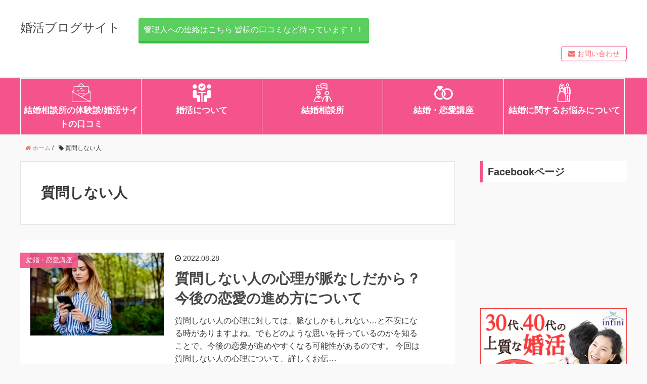

--- FILE ---
content_type: text/html; charset=UTF-8
request_url: https://blog-konkatsu.jp/tag/%E8%B3%AA%E5%95%8F%E3%81%97%E3%81%AA%E3%81%84%E4%BA%BA/
body_size: 10083
content:
<!DOCTYPE HTML>
<html lang="ja">
<head prefix="og: http://ogp.me/ns# fb: http://ogp.me/ns/fb# article: http://ogp.me/ns/article#">
	<meta charset="UTF-8">
	<title>質問しない人</title>

	<meta name="viewport" content="width=device-width,initial-scale=1.0">
	<!--[if lt IE 9]>
    <script src="https://html5shiv.googlecode.com/svn/trunk/html5.js"></script>
  <![endif]-->

<meta name='robots' content='max-image-preview:large' />
<meta name="keywords" content="質問しない人,心理" />
<meta name="description" content="質問しない人の心理に対しては、脈なしかもしれない…と不安になる時がありますよね。でもどのような思いを持っているのかを知ることで、今後の恋愛が進めやすくなる可能性があるのです。" />
<meta name="robots" content="index" />
<meta property="og:title" content="質問しない人の心理が脈なしだから？今後の恋愛の進め方について" />
<meta property="og:type" content="article" />
<meta property="og:description" content="質問しない人の心理に対しては、脈なしかもしれない…と不安になる時がありますよね。でもどのような思いを持っているのかを知ることで、今後の恋愛が進めやすくなる可能性があるのです。" />
<meta property="og:url" content="https://blog-konkatsu.jp/people-who-dont-ask-mind/" />
<meta property="og:image" content="https://blog-konkatsu.jp/wp-content/uploads/2022/08/shutterstock_1950884167.jpg" />
<meta property="og:locale" content="ja_JP" />
<meta property="og:site_name" content="婚活ブログサイト｜お見合いは東京の結婚相談所で" />
<link href="https://plus.google.com/" rel="publisher" />
<link rel='dns-prefetch' href='//static.addtoany.com' />
<link rel='dns-prefetch' href='//maxcdn.bootstrapcdn.com' />
<link rel='dns-prefetch' href='//s.w.org' />
<link rel="alternate" type="application/rss+xml" title="婚活ブログサイト｜お見合いは東京の結婚相談所で &raquo; 質問しない人 タグのフィード" href="https://blog-konkatsu.jp/tag/%e8%b3%aa%e5%95%8f%e3%81%97%e3%81%aa%e3%81%84%e4%ba%ba/feed/" />
<script type="text/javascript">
window._wpemojiSettings = {"baseUrl":"https:\/\/s.w.org\/images\/core\/emoji\/14.0.0\/72x72\/","ext":".png","svgUrl":"https:\/\/s.w.org\/images\/core\/emoji\/14.0.0\/svg\/","svgExt":".svg","source":{"concatemoji":"https:\/\/blog-konkatsu.jp\/wp-includes\/js\/wp-emoji-release.min.js?ver=6.0.11"}};
/*! This file is auto-generated */
!function(e,a,t){var n,r,o,i=a.createElement("canvas"),p=i.getContext&&i.getContext("2d");function s(e,t){var a=String.fromCharCode,e=(p.clearRect(0,0,i.width,i.height),p.fillText(a.apply(this,e),0,0),i.toDataURL());return p.clearRect(0,0,i.width,i.height),p.fillText(a.apply(this,t),0,0),e===i.toDataURL()}function c(e){var t=a.createElement("script");t.src=e,t.defer=t.type="text/javascript",a.getElementsByTagName("head")[0].appendChild(t)}for(o=Array("flag","emoji"),t.supports={everything:!0,everythingExceptFlag:!0},r=0;r<o.length;r++)t.supports[o[r]]=function(e){if(!p||!p.fillText)return!1;switch(p.textBaseline="top",p.font="600 32px Arial",e){case"flag":return s([127987,65039,8205,9895,65039],[127987,65039,8203,9895,65039])?!1:!s([55356,56826,55356,56819],[55356,56826,8203,55356,56819])&&!s([55356,57332,56128,56423,56128,56418,56128,56421,56128,56430,56128,56423,56128,56447],[55356,57332,8203,56128,56423,8203,56128,56418,8203,56128,56421,8203,56128,56430,8203,56128,56423,8203,56128,56447]);case"emoji":return!s([129777,127995,8205,129778,127999],[129777,127995,8203,129778,127999])}return!1}(o[r]),t.supports.everything=t.supports.everything&&t.supports[o[r]],"flag"!==o[r]&&(t.supports.everythingExceptFlag=t.supports.everythingExceptFlag&&t.supports[o[r]]);t.supports.everythingExceptFlag=t.supports.everythingExceptFlag&&!t.supports.flag,t.DOMReady=!1,t.readyCallback=function(){t.DOMReady=!0},t.supports.everything||(n=function(){t.readyCallback()},a.addEventListener?(a.addEventListener("DOMContentLoaded",n,!1),e.addEventListener("load",n,!1)):(e.attachEvent("onload",n),a.attachEvent("onreadystatechange",function(){"complete"===a.readyState&&t.readyCallback()})),(e=t.source||{}).concatemoji?c(e.concatemoji):e.wpemoji&&e.twemoji&&(c(e.twemoji),c(e.wpemoji)))}(window,document,window._wpemojiSettings);
</script>
<style type="text/css">
img.wp-smiley,
img.emoji {
	display: inline !important;
	border: none !important;
	box-shadow: none !important;
	height: 1em !important;
	width: 1em !important;
	margin: 0 0.07em !important;
	vertical-align: -0.1em !important;
	background: none !important;
	padding: 0 !important;
}
</style>
	<link rel='stylesheet' id='base-css-css'  href='https://blog-konkatsu.jp/wp-content/themes/xeory_base/base.css?ver=6.0.11' type='text/css' media='all' />
<link rel='stylesheet' id='main-css-css'  href='https://blog-konkatsu.jp/wp-content/themes/xeory_base/style.css?ver=6.0.11' type='text/css' media='all' />
<link rel='stylesheet' id='font-awesome-css'  href='//maxcdn.bootstrapcdn.com/font-awesome/4.3.0/css/font-awesome.min.css?ver=6.0.11' type='text/css' media='all' />
<link rel='stylesheet' id='wp-block-library-css'  href='https://blog-konkatsu.jp/wp-includes/css/dist/block-library/style.min.css?ver=6.0.11' type='text/css' media='all' />
<style id='global-styles-inline-css' type='text/css'>
body{--wp--preset--color--black: #000000;--wp--preset--color--cyan-bluish-gray: #abb8c3;--wp--preset--color--white: #ffffff;--wp--preset--color--pale-pink: #f78da7;--wp--preset--color--vivid-red: #cf2e2e;--wp--preset--color--luminous-vivid-orange: #ff6900;--wp--preset--color--luminous-vivid-amber: #fcb900;--wp--preset--color--light-green-cyan: #7bdcb5;--wp--preset--color--vivid-green-cyan: #00d084;--wp--preset--color--pale-cyan-blue: #8ed1fc;--wp--preset--color--vivid-cyan-blue: #0693e3;--wp--preset--color--vivid-purple: #9b51e0;--wp--preset--gradient--vivid-cyan-blue-to-vivid-purple: linear-gradient(135deg,rgba(6,147,227,1) 0%,rgb(155,81,224) 100%);--wp--preset--gradient--light-green-cyan-to-vivid-green-cyan: linear-gradient(135deg,rgb(122,220,180) 0%,rgb(0,208,130) 100%);--wp--preset--gradient--luminous-vivid-amber-to-luminous-vivid-orange: linear-gradient(135deg,rgba(252,185,0,1) 0%,rgba(255,105,0,1) 100%);--wp--preset--gradient--luminous-vivid-orange-to-vivid-red: linear-gradient(135deg,rgba(255,105,0,1) 0%,rgb(207,46,46) 100%);--wp--preset--gradient--very-light-gray-to-cyan-bluish-gray: linear-gradient(135deg,rgb(238,238,238) 0%,rgb(169,184,195) 100%);--wp--preset--gradient--cool-to-warm-spectrum: linear-gradient(135deg,rgb(74,234,220) 0%,rgb(151,120,209) 20%,rgb(207,42,186) 40%,rgb(238,44,130) 60%,rgb(251,105,98) 80%,rgb(254,248,76) 100%);--wp--preset--gradient--blush-light-purple: linear-gradient(135deg,rgb(255,206,236) 0%,rgb(152,150,240) 100%);--wp--preset--gradient--blush-bordeaux: linear-gradient(135deg,rgb(254,205,165) 0%,rgb(254,45,45) 50%,rgb(107,0,62) 100%);--wp--preset--gradient--luminous-dusk: linear-gradient(135deg,rgb(255,203,112) 0%,rgb(199,81,192) 50%,rgb(65,88,208) 100%);--wp--preset--gradient--pale-ocean: linear-gradient(135deg,rgb(255,245,203) 0%,rgb(182,227,212) 50%,rgb(51,167,181) 100%);--wp--preset--gradient--electric-grass: linear-gradient(135deg,rgb(202,248,128) 0%,rgb(113,206,126) 100%);--wp--preset--gradient--midnight: linear-gradient(135deg,rgb(2,3,129) 0%,rgb(40,116,252) 100%);--wp--preset--duotone--dark-grayscale: url('#wp-duotone-dark-grayscale');--wp--preset--duotone--grayscale: url('#wp-duotone-grayscale');--wp--preset--duotone--purple-yellow: url('#wp-duotone-purple-yellow');--wp--preset--duotone--blue-red: url('#wp-duotone-blue-red');--wp--preset--duotone--midnight: url('#wp-duotone-midnight');--wp--preset--duotone--magenta-yellow: url('#wp-duotone-magenta-yellow');--wp--preset--duotone--purple-green: url('#wp-duotone-purple-green');--wp--preset--duotone--blue-orange: url('#wp-duotone-blue-orange');--wp--preset--font-size--small: 13px;--wp--preset--font-size--medium: 20px;--wp--preset--font-size--large: 36px;--wp--preset--font-size--x-large: 42px;}.has-black-color{color: var(--wp--preset--color--black) !important;}.has-cyan-bluish-gray-color{color: var(--wp--preset--color--cyan-bluish-gray) !important;}.has-white-color{color: var(--wp--preset--color--white) !important;}.has-pale-pink-color{color: var(--wp--preset--color--pale-pink) !important;}.has-vivid-red-color{color: var(--wp--preset--color--vivid-red) !important;}.has-luminous-vivid-orange-color{color: var(--wp--preset--color--luminous-vivid-orange) !important;}.has-luminous-vivid-amber-color{color: var(--wp--preset--color--luminous-vivid-amber) !important;}.has-light-green-cyan-color{color: var(--wp--preset--color--light-green-cyan) !important;}.has-vivid-green-cyan-color{color: var(--wp--preset--color--vivid-green-cyan) !important;}.has-pale-cyan-blue-color{color: var(--wp--preset--color--pale-cyan-blue) !important;}.has-vivid-cyan-blue-color{color: var(--wp--preset--color--vivid-cyan-blue) !important;}.has-vivid-purple-color{color: var(--wp--preset--color--vivid-purple) !important;}.has-black-background-color{background-color: var(--wp--preset--color--black) !important;}.has-cyan-bluish-gray-background-color{background-color: var(--wp--preset--color--cyan-bluish-gray) !important;}.has-white-background-color{background-color: var(--wp--preset--color--white) !important;}.has-pale-pink-background-color{background-color: var(--wp--preset--color--pale-pink) !important;}.has-vivid-red-background-color{background-color: var(--wp--preset--color--vivid-red) !important;}.has-luminous-vivid-orange-background-color{background-color: var(--wp--preset--color--luminous-vivid-orange) !important;}.has-luminous-vivid-amber-background-color{background-color: var(--wp--preset--color--luminous-vivid-amber) !important;}.has-light-green-cyan-background-color{background-color: var(--wp--preset--color--light-green-cyan) !important;}.has-vivid-green-cyan-background-color{background-color: var(--wp--preset--color--vivid-green-cyan) !important;}.has-pale-cyan-blue-background-color{background-color: var(--wp--preset--color--pale-cyan-blue) !important;}.has-vivid-cyan-blue-background-color{background-color: var(--wp--preset--color--vivid-cyan-blue) !important;}.has-vivid-purple-background-color{background-color: var(--wp--preset--color--vivid-purple) !important;}.has-black-border-color{border-color: var(--wp--preset--color--black) !important;}.has-cyan-bluish-gray-border-color{border-color: var(--wp--preset--color--cyan-bluish-gray) !important;}.has-white-border-color{border-color: var(--wp--preset--color--white) !important;}.has-pale-pink-border-color{border-color: var(--wp--preset--color--pale-pink) !important;}.has-vivid-red-border-color{border-color: var(--wp--preset--color--vivid-red) !important;}.has-luminous-vivid-orange-border-color{border-color: var(--wp--preset--color--luminous-vivid-orange) !important;}.has-luminous-vivid-amber-border-color{border-color: var(--wp--preset--color--luminous-vivid-amber) !important;}.has-light-green-cyan-border-color{border-color: var(--wp--preset--color--light-green-cyan) !important;}.has-vivid-green-cyan-border-color{border-color: var(--wp--preset--color--vivid-green-cyan) !important;}.has-pale-cyan-blue-border-color{border-color: var(--wp--preset--color--pale-cyan-blue) !important;}.has-vivid-cyan-blue-border-color{border-color: var(--wp--preset--color--vivid-cyan-blue) !important;}.has-vivid-purple-border-color{border-color: var(--wp--preset--color--vivid-purple) !important;}.has-vivid-cyan-blue-to-vivid-purple-gradient-background{background: var(--wp--preset--gradient--vivid-cyan-blue-to-vivid-purple) !important;}.has-light-green-cyan-to-vivid-green-cyan-gradient-background{background: var(--wp--preset--gradient--light-green-cyan-to-vivid-green-cyan) !important;}.has-luminous-vivid-amber-to-luminous-vivid-orange-gradient-background{background: var(--wp--preset--gradient--luminous-vivid-amber-to-luminous-vivid-orange) !important;}.has-luminous-vivid-orange-to-vivid-red-gradient-background{background: var(--wp--preset--gradient--luminous-vivid-orange-to-vivid-red) !important;}.has-very-light-gray-to-cyan-bluish-gray-gradient-background{background: var(--wp--preset--gradient--very-light-gray-to-cyan-bluish-gray) !important;}.has-cool-to-warm-spectrum-gradient-background{background: var(--wp--preset--gradient--cool-to-warm-spectrum) !important;}.has-blush-light-purple-gradient-background{background: var(--wp--preset--gradient--blush-light-purple) !important;}.has-blush-bordeaux-gradient-background{background: var(--wp--preset--gradient--blush-bordeaux) !important;}.has-luminous-dusk-gradient-background{background: var(--wp--preset--gradient--luminous-dusk) !important;}.has-pale-ocean-gradient-background{background: var(--wp--preset--gradient--pale-ocean) !important;}.has-electric-grass-gradient-background{background: var(--wp--preset--gradient--electric-grass) !important;}.has-midnight-gradient-background{background: var(--wp--preset--gradient--midnight) !important;}.has-small-font-size{font-size: var(--wp--preset--font-size--small) !important;}.has-medium-font-size{font-size: var(--wp--preset--font-size--medium) !important;}.has-large-font-size{font-size: var(--wp--preset--font-size--large) !important;}.has-x-large-font-size{font-size: var(--wp--preset--font-size--x-large) !important;}
</style>
<link rel='stylesheet' id='contact-form-7-css'  href='https://blog-konkatsu.jp/wp-content/plugins/contact-form-7/includes/css/styles.css?ver=5.6.1' type='text/css' media='all' />
<link rel='stylesheet' id='toc-screen-css'  href='https://blog-konkatsu.jp/wp-content/plugins/table-of-contents-plus/screen.min.css?ver=2106' type='text/css' media='all' />
<link rel='stylesheet' id='wp-pagenavi-css'  href='https://blog-konkatsu.jp/wp-content/plugins/wp-pagenavi/pagenavi-css.css?ver=2.70' type='text/css' media='all' />
<link rel='stylesheet' id='wordpress-popular-posts-css-css'  href='https://blog-konkatsu.jp/wp-content/plugins/wordpress-popular-posts/assets/css/wpp.css?ver=6.0.3' type='text/css' media='all' />
<link rel='stylesheet' id='simple-social-icons-font-css'  href='https://blog-konkatsu.jp/wp-content/plugins/simple-social-icons/css/style.css?ver=3.0.2' type='text/css' media='all' />
<link rel='stylesheet' id='addtoany-css'  href='https://blog-konkatsu.jp/wp-content/plugins/add-to-any/addtoany.min.css?ver=1.16' type='text/css' media='all' />
<link rel='stylesheet' id='jquery-ui-smoothness-css'  href='https://blog-konkatsu.jp/wp-content/plugins/contact-form-7/includes/js/jquery-ui/themes/smoothness/jquery-ui.min.css?ver=1.12.1' type='text/css' media='screen' />
<script type='text/javascript' id='addtoany-core-js-before'>
window.a2a_config=window.a2a_config||{};a2a_config.callbacks=[];a2a_config.overlays=[];a2a_config.templates={};a2a_localize = {
	Share: "共有",
	Save: "ブックマーク",
	Subscribe: "購読",
	Email: "メール",
	Bookmark: "ブックマーク",
	ShowAll: "すべて表示する",
	ShowLess: "小さく表示する",
	FindServices: "サービスを探す",
	FindAnyServiceToAddTo: "追加するサービスを今すぐ探す",
	PoweredBy: "Powered by",
	ShareViaEmail: "メールでシェアする",
	SubscribeViaEmail: "メールで購読する",
	BookmarkInYourBrowser: "ブラウザにブックマーク",
	BookmarkInstructions: "このページをブックマークするには、 Ctrl+D または \u2318+D を押下。",
	AddToYourFavorites: "お気に入りに追加",
	SendFromWebOrProgram: "任意のメールアドレスまたはメールプログラムから送信",
	EmailProgram: "メールプログラム",
	More: "詳細&#8230;",
	ThanksForSharing: "共有ありがとうございます !",
	ThanksForFollowing: "フォローありがとうございます !"
};
</script>
<script type='text/javascript' async src='https://static.addtoany.com/menu/page.js' id='addtoany-core-js'></script>
<script type='text/javascript' src='https://blog-konkatsu.jp/wp-includes/js/jquery/jquery.min.js?ver=3.6.0' id='jquery-core-js'></script>
<script type='text/javascript' src='https://blog-konkatsu.jp/wp-includes/js/jquery/jquery-migrate.min.js?ver=3.3.2' id='jquery-migrate-js'></script>
<script type='text/javascript' async src='https://blog-konkatsu.jp/wp-content/plugins/add-to-any/addtoany.min.js?ver=1.1' id='addtoany-jquery-js'></script>
<script type='application/json' id='wpp-json'>
{"sampling_active":0,"sampling_rate":100,"ajax_url":"https:\/\/blog-konkatsu.jp\/wp-json\/wordpress-popular-posts\/v1\/popular-posts","api_url":"https:\/\/blog-konkatsu.jp\/wp-json\/wordpress-popular-posts","ID":0,"token":"ef2a9edbd5","lang":0,"debug":0}
</script>
<script type='text/javascript' src='https://blog-konkatsu.jp/wp-content/plugins/wordpress-popular-posts/assets/js/wpp.min.js?ver=6.0.3' id='wpp-js-js'></script>
<link rel="https://api.w.org/" href="https://blog-konkatsu.jp/wp-json/" /><link rel="alternate" type="application/json" href="https://blog-konkatsu.jp/wp-json/wp/v2/tags/573" /><link rel="EditURI" type="application/rsd+xml" title="RSD" href="https://blog-konkatsu.jp/xmlrpc.php?rsd" />
<link rel="wlwmanifest" type="application/wlwmanifest+xml" href="https://blog-konkatsu.jp/wp-includes/wlwmanifest.xml" /> 
<meta name="generator" content="WordPress 6.0.11" />
            <style id="wpp-loading-animation-styles">@-webkit-keyframes bgslide{from{background-position-x:0}to{background-position-x:-200%}}@keyframes bgslide{from{background-position-x:0}to{background-position-x:-200%}}.wpp-widget-placeholder,.wpp-widget-block-placeholder{margin:0 auto;width:60px;height:3px;background:#dd3737;background:linear-gradient(90deg,#dd3737 0%,#571313 10%,#dd3737 100%);background-size:200% auto;border-radius:3px;-webkit-animation:bgslide 1s infinite linear;animation:bgslide 1s infinite linear}</style>
            <link rel="icon" href="https://blog-konkatsu.jp/wp-content/uploads/2020/05/cropped-konkatsu-32x32.png" sizes="32x32" />
<link rel="icon" href="https://blog-konkatsu.jp/wp-content/uploads/2020/05/cropped-konkatsu-192x192.png" sizes="192x192" />
<link rel="apple-touch-icon" href="https://blog-konkatsu.jp/wp-content/uploads/2020/05/cropped-konkatsu-180x180.png" />
<meta name="msapplication-TileImage" content="https://blog-konkatsu.jp/wp-content/uploads/2020/05/cropped-konkatsu-270x270.png" />

<!-- Global site tag (gtag.js) - Google Analytics -->
<script async src="https://www.googletagmanager.com/gtag/js?id=UA-105765878-1"></script>
<script>
  window.dataLayer = window.dataLayer || [];
  function gtag(){dataLayer.push(arguments);}
  gtag('js', new Date());

  gtag('config', 'UA-105765878-1');
</script>
</head>

<body data-rsssl=1 id="#top" class="archive tag tag-573 left-content color04" itemschope="itemscope" itemtype="http://schema.org/WebPage">

  <div id="fb-root"></div>
<script>(function(d, s, id) {
  var js, fjs = d.getElementsByTagName(s)[0];
  if (d.getElementById(id)) return;
  js = d.createElement(s); js.id = id;
  js.src = "//connect.facebook.net/ja_JP/sdk.js#xfbml=1&version=v2.4&appId=";
  fjs.parentNode.insertBefore(js, fjs);
}(document, 'script', 'facebook-jssdk'));</script>

<header id="header" role="banner" itemscope="itemscope" itemtype="http://schema.org/WPHeader">
  <div class="wrap">
          <p id="logo" itemprop="headline">
        <a href="https://blog-konkatsu.jp">婚活ブログサイト</a>
      </p>

<p class="post-cta-btn-head"><a class="button" href="https://blog-konkatsu.jp/%E7%AE%A1%E7%90%86%E4%BA%BA%E3%81%B8%E3%81%AE%E3%83%A1%E3%83%BC%E3%83%AB/">管理人への連絡はこちら
皆様の口コミなど待っています！！</a></p>

  <div id="header-sns" class="sp-hide"><ul><li class="feedly_icon"><a target="_blank" href="http://cloud.feedly.com/#subscription%2Ffeed%2Fhttps%3A%2F%2Fblog-konkatsu.jp%2Ffeed%2F"><i class="fa fa-rss"></i></a></li></ul></div>
        <div id="header-menu-tog"> <a href="#"><i class="fa fa-align-justify"></i></a></div>
  <div class="button_contact"><a href="https://blog-konkatsu.jp/無料カウンセリング・お問い合わせ/"><i class="fa fa-envelope"></i> お問い合わせ</a></div>
  </div>
</header>

<!-- start global nav  -->
<!---->
<nav id="gnav" role="navigation" itemscope="itemscope" itemtype="http://scheme.org/SiteNavigationElement">
  <div class="wrap">
  <div id="gnav-container" class="gnav-container"><ul id="gnav-ul" class="clearfix"><li id="menu-item-70" class="menu-item menu-item-type-post_type menu-item-object-page menu-item-70 "><a href="https://blog-konkatsu.jp/%e7%b5%90%e5%a9%9a%e7%9b%b8%e8%ab%87%e6%89%80%e3%81%ae%e4%bd%93%e9%a8%93%e8%ab%87%e3%83%bb%e5%a9%9a%e6%b4%bb%e3%82%b5%e3%82%a4%e3%83%88%e3%81%ae%e5%8f%a3%e3%82%b3%e3%83%9f/">結婚相談所の体験談/婚活サイトの口コミ</a></li>
<li id="menu-item-9" class="menu-item menu-item-type-taxonomy menu-item-object-category menu-item-9 about-konkatsu"><a href="https://blog-konkatsu.jp/category/about-konkatsu/">婚活について</a></li>
<li id="menu-item-10" class="menu-item menu-item-type-taxonomy menu-item-object-category menu-item-10 matrimonial-agency"><a href="https://blog-konkatsu.jp/category/matrimonial-agency/">結婚相談所</a></li>
<li id="menu-item-13" class="menu-item menu-item-type-taxonomy menu-item-object-category menu-item-13 marriage-and-love-lecture"><a href="https://blog-konkatsu.jp/category/marriage-and-love-lecture/">結婚・恋愛講座</a></li>
<li id="menu-item-11" class="menu-item menu-item-type-taxonomy menu-item-object-category menu-item-11 about-worries-about-marriage"><a href="https://blog-konkatsu.jp/category/about-worries-about-marriage/">結婚に関するお悩みについて</a></li>
</ul></div>    </div>
</nav>


<div id="content">

<div class="wrap">
    <ol class="breadcrumb clearfix"><li itemscope="itemscope" itemtype="http://data-vocabulary.org/Breadcrumb"><a href="https://blog-konkatsu.jp" itemprop="url"><i class="fa fa-home"></i> <span itemprop="title">ホーム</span></a> / </li><li><i class="fa fa-tag"></i> 質問しない人</li></ol>    
  <div id="main" class="col-md-8">
  
    <div class="main-inner">
       
    <section class="cat-content">
      <header class="cat-header">
        <h1 class="post-title">質問しない人</h1>
      </header>
          </section>
        
    <div class="post-loop-wrap">
    

<article id="post-4329" class="post-4329 post type-post status-publish format-standard has-post-thumbnail hentry category-marriage-and-love-lecture tag-301 tag-573 firstpost" itemscope="itemscope" itemtype="http://schema.org/BlogPosting">
      
    

      <section class="post-content" itemprop="text">
        <div class="thumb_box">
        <div class="post_category">
        <a href="">結婚・恋愛講座</a>
        </div>
                <div class="post-thumbnail">
          <a href="https://blog-konkatsu.jp/people-who-dont-ask-mind/" rel="nofollow"><img width="304" height="203" src="https://blog-konkatsu.jp/wp-content/uploads/2022/08/shutterstock_1950884167-304x203.jpg" class="attachment-post-thumbnail size-post-thumbnail wp-post-image" alt="質問しない人の心理が脈なしだから？今後の恋愛の進め方について" loading="lazy" srcset="https://blog-konkatsu.jp/wp-content/uploads/2022/08/shutterstock_1950884167-304x203.jpg 304w, https://blog-konkatsu.jp/wp-content/uploads/2022/08/shutterstock_1950884167-300x200.jpg 300w, https://blog-konkatsu.jp/wp-content/uploads/2022/08/shutterstock_1950884167-768x512.jpg 768w, https://blog-konkatsu.jp/wp-content/uploads/2022/08/shutterstock_1950884167-282x188.jpg 282w, https://blog-konkatsu.jp/wp-content/uploads/2022/08/shutterstock_1950884167.jpg 1000w" sizes="(max-width: 304px) 100vw, 304px" /></a>
        </div>
              
        </div>
          <div class="text">
         <ul class="post-meta list-inline">
          <li class="date updated" itemprop="datePublished" datetime="2022-08-28T19:41:16+09:00"><i class="fa fa-clock-o"></i> 2022.08.28</li>
          </ul>
          <h2 class="post-title" itemprop="headline"><a href="https://blog-konkatsu.jp/people-who-dont-ask-mind/">質問しない人の心理が脈なしだから？今後の恋愛の進め方について</a></h2>
          <p>質問しない人の心理に対しては、脈なしかもしれない…と不安になる時がありますよね。でもどのような思いを持っているのかを知ることで、今後の恋愛が進めやすくなる可能性があるのです。 今回は質問しない人の心理について、詳しくお伝&#8230;</p>
        </div>
      </section>

    </article>
            </div><!-- /post-loop-wrap -->
    </div><!-- /main-inner -->
  </div><!-- /main -->
  
  <div id="side" class="col-md-4" role="complementary" itemscope="itemscope" itemtype="http://schema.org/WPSideBar">
    <div class="side-inner">
      <div class="side-widget-area">
        
      <div id="text-3" class="widget_text side-widget"><div class="side-widget-inner"><h4 class="side-title"><span class="side-title-inner">Facebookページ</span></h4>			<div class="textwidget"><div style="text-align:center;">
<iframe src="https://www.facebook.com/plugins/page.php?href=https%3A%2F%2Fwww.facebook.com%2F%25E5%25A9%259A%25E6%25B4%25BBwiki-1302072379859318%2F&tabs=timeline&width=290&height=500&small_header=false&adapt_container_width=true&hide_cover=false&show_facepile=true&appId=270050560014039" style="border:none;overflow:hidden" scrolling="no" frameborder="0" allowTransparency="true"></iframe>
</div></div>
		</div></div><div id="text-7" class="widget_text side-widget"><div class="side-widget-inner">			<div class="textwidget"><p><a href="https://infini-school.jp/"><img loading="lazy" class="alignnone size-full wp-image-3610" src="https://blog-konkatsu.jp/wp-content/uploads/2020/08/infini_bnr_w300_h250.jpg" alt="" width="300" height="250" srcset="https://blog-konkatsu.jp/wp-content/uploads/2020/08/infini_bnr_w300_h250.jpg 300w, https://blog-konkatsu.jp/wp-content/uploads/2020/08/infini_bnr_w300_h250-257x214.jpg 257w, https://blog-konkatsu.jp/wp-content/uploads/2020/08/infini_bnr_w300_h250-282x235.jpg 282w" sizes="(max-width: 300px) 100vw, 300px" /></a></p>
</div>
		</div></div><div id="text-4" class="widget_text side-widget"><div class="side-widget-inner"><h4 class="side-title"><span class="side-title-inner">成婚率が高いと評判の結婚相談所ランキング</span></h4>			<div class="textwidget"><style>
.side-widget .side-title{
    background: #fff;
    font-weight: 600;
    font-size:20px;
    border-left: #f4538b 5px solid;
    padding:5px 10px;
}

#mybox .wpp-thumbnail{
    width:90px;
}

#mybox .wpp-list li{
   position:relative;
   padding-left: 15px;
   padding-top:20px;
   padding-bottom:20px;
   margin-top:5px;
}

#mybox .wpp-list li .rank{
  position:absolute;
  top:-6px;
  left:0px;
  width:45px;
}

#mybox .wpp-list li .thumb{
    width: 33%;
    display: inline-block;
    vertical-align: middle;
}

#mybox .wpp-list li .title{
   font-weight:600;
    font-size:20px;
}

#mybox .wpp-list li p{
    display: inline-block;
    margin-top:10px;
}

#mybox .wpp-list li br{
    display:none;
  }

@media(max-width:991px){
  #mybox .wpp-list li br{
    display:block;
  }
  #mybox .wpp-list li .thumb {
    width: 13%;
  }
}

@media(max-width:600px){
  #mybox .wpp-list li .thumb {
    width: 25%;
}
}
</style>

<div id="mybox">
<ul class="wpp-list">
<li>
<img src="https://blog-konkatsu.jp/wp-content/uploads/2017/05/rank-1.png" class="rank">
<a href="https://blog-konkatsu.jp/%E6%9D%B1%E4%BA%AC%E3%81%AE%E7%B5%90%E5%A9%9A%E7%9B%B8%E8%AB%87%E6%89%80%E3%82%A4%E3%83%B3%E3%83%95%E3%82%A3%E3%83%8B/" class="thumb"><img src="https://blog-konkatsu.jp/wp-content/uploads/2017/05/image5.jpg" align="東京の結婚相談所インフィニ・青山結婚予備校（港区 青山　六本木 )" class="wpp-thumbnail" scale="0"></a>
<a href="https://blog-konkatsu.jp/%E6%9D%B1%E4%BA%AC%E3%81%AE%E7%B5%90%E5%A9%9A%E7%9B%B8%E8%AB%87%E6%89%80%E3%82%A4%E3%83%B3%E3%83%95%E3%82%A3%E3%83%8B/" class="title">インフィニ</a>
<p>
親身に手厚くサポート。東京、神奈川など近県ではダントツで成婚率が高いという結婚相談所。会員数提携で8万人以上。多くのﾒﾃﾞｨｱに取り上げられています。
</p>
</li>
<li>
<img src="https://blog-konkatsu.jp/wp-content/uploads/2017/05/rank-2.png" class="rank">
<a href="https://blog-konkatsu.jp/%E6%9D%B1%E4%BA%AC%E3%81%AE%E7%B5%90%E5%A9%9A%E7%9B%B8%E8%AB%87%E6%89%80%E3%82%A4%E3%83%B3%E3%83%95%E3%82%A3%E3%83%8B/" class="thumb"><img src="https://blog-konkatsu.jp/wp-content/uploads/2017/05/onet_thum.jpg" alt="結婚相談所なら楽天オーネット"  class="wpp-thumbnail" scale="0"></a>
<a href="https://blog-konkatsu.jp/%E6%9D%B1%E4%BA%AC%E3%81%AE%E7%B5%90%E5%A9%9A%E7%9B%B8%E8%AB%87%E6%89%80%E3%82%A4%E3%83%B3%E3%83%95%E3%82%A3%E3%83%8B/" class="title">ZWEI（ツヴァイ）</a><br>
<p>
安心のイオングループ。全国56店舗展開で地方でも利用可能。30代美女が多い。
</p>
</li>
<li>
<img src="https://blog-konkatsu.jp/wp-content/uploads/2017/05/rank-3.png" class="rank">
<a href="https://blog-konkatsu.jp/rakuten-o-net/" class="thumb"><img src="https://blog-konkatsu.jp/wp-content/uploads/2017/05/zwei_thum.jpg" alt="婚活・結婚相談ならイオングループの結婚相手紹介サービス「ツヴァイ」" class="wpp-thumbnail" scale="0"></a><a href="https://blog-konkatsu.jp/rakuten-o-net/" class="title">楽天オーネット</a><br>
<p>
国内最大の会員数4.4万人。30代中心。全国42店舗展開してます。
</p>
</li>
</ul>
</div></div>
		</div></div>
<div id="wpp-2" class="popular-posts side-widget"><div class="side-widget-inner">
<h4 class="side-title"><span class="side-title-inner">人気記事ランキング</span></h4>            <div class="wpp-widget-placeholder" data-widget-id="wpp-2"></div>
            
</div></div>
      </div><!-- //side-widget-area -->
      
    </div>
  </div><!-- /side -->
  
</div><!-- /wrap -->
  
</div><!-- /content -->

<footer id="footer">
  <div class="footer-01">
    <div class="wrap">
               <p>ページ一覧</p>
       <ul class="menu-page">
         <li><a href="https://blog-konkatsu.jp/">トップページ</a></li><li><a href="https://blog-konkatsu.jp/%e7%b5%90%e5%a9%9a%e7%9b%b8%e8%ab%87%e6%89%80%e3%81%ae%e4%bd%93%e9%a8%93%e8%ab%87%e3%83%bb%e5%a9%9a%e6%b4%bb%e3%82%b5%e3%82%a4%e3%83%88%e3%81%ae%e5%8f%a3%e3%82%b3%e3%83%9f/">結婚相談所の体験談・婚活サイトの口コミ</a></li><li><a href="https://blog-konkatsu.jp/%e7%84%a1%e6%96%99%e3%82%ab%e3%82%a6%e3%83%b3%e3%82%bb%e3%83%aa%e3%83%b3%e3%82%b0%e3%83%bb%e3%81%8a%e5%95%8f%e3%81%84%e5%90%88%e3%82%8f%e3%81%9b/">無料カウンセリング・お問い合わせ</a></li><li><a href="https://blog-konkatsu.jp/73-2/">無料相談</a></li><li><a href="https://blog-konkatsu.jp/%e7%ae%a1%e7%90%86%e4%ba%ba%e3%81%b8%e3%81%ae%e3%83%a1%e3%83%bc%e3%83%ab/">管理人へのメール</a></li><li><a href="https://blog-konkatsu.jp/%e7%b5%90%e5%a9%9a%e7%9b%b8%e8%ab%87%e6%89%80%e3%81%ae%e4%bd%93%e9%a8%93%e8%ab%87%e3%83%bb%e5%a9%9a%e6%b4%bb%e3%82%b5%e3%82%a4%e3%83%88%e3%81%ae%e5%8f%a3%e3%82%b3%e3%83%9f/%e6%9d%b1%e4%ba%ac%e3%81%ae%e7%b5%90%e5%a9%9a%e7%9b%b8%e8%ab%87%e6%89%80%e3%82%a4%e3%83%b3%e3%83%95%e3%82%a3%e3%83%8b/">東京の結婚相談所インフィニについて</a></li><li><a href="https://blog-konkatsu.jp/introduction-of-a-konkatsu-blog/">婚活ブログの紹介について</a></li><li><a href="https://blog-konkatsu.jp/%e7%b5%90%e5%a9%9a%e7%9b%b8%e8%ab%87%e6%89%80%e3%81%ae%e4%bd%93%e9%a8%93%e8%ab%87%e3%83%bb%e5%a9%9a%e6%b4%bb%e3%82%b5%e3%82%a4%e3%83%88%e3%81%ae%e5%8f%a3%e3%82%b3%e3%83%9f/%e6%a5%bd%e5%a4%a9%e3%82%aa%e3%83%bc%e3%83%8d%e3%83%83%e3%83%88%e3%81%ae%e3%82%b5%e3%83%bc%e3%83%93%e3%82%b9%e3%82%84%e8%a9%95%e5%88%a4%e3%81%ab%e3%81%a4%e3%81%84%e3%81%a6/">楽天オーネットのサービスや評判について</a></li><li><a href="https://blog-konkatsu.jp/%e7%b5%90%e5%a9%9a%e7%9b%b8%e8%ab%87%e6%89%80%e3%81%ae%e4%bd%93%e9%a8%93%e8%ab%87%e3%83%bb%e5%a9%9a%e6%b4%bb%e3%82%b5%e3%82%a4%e3%83%88%e3%81%ae%e5%8f%a3%e3%82%b3%e3%83%9f/nozze/">ノッツェはなぜ人気があるのか？その理由を探る！</a></li>       </ul>
       <p>記事カテゴリー一覧</p>
       <ul class="menu-cat">
         <li><a href="https://blog-konkatsu.jp/category/about-konkatsu/">婚活について</a></li><li><a href="https://blog-konkatsu.jp/category/matrimonial-agency/">結婚相談所</a></li><li><a href="https://blog-konkatsu.jp/category/marriage-and-love-lecture/">結婚・恋愛講座</a></li><li><a href="https://blog-konkatsu.jp/category/about-worries-about-marriage/">結婚に関するお悩みについて</a></li><li><a href="https://blog-konkatsu.jp/category/%e3%81%9d%e3%81%ae%e4%bb%96%e7%b5%90%e5%a9%9a%e3%81%ab%e3%81%a4%e3%81%84%e3%81%a6%e3%81%ae%e3%81%8a%e6%82%a9%e3%81%bf/">その他結婚についてのお悩み</a></li>       </ul>
    </div><!-- /wrap -->
  </div><!-- /footer-01 -->
  <div class="footer-02">
    <div class="wrap">
      <p class="footer-copy">
        © Copyright 2026 婚活ブログサイト｜お見合いは東京の結婚相談所で. All rights reserved.
      </p>
    </div><!-- /wrap -->
  </div><!-- /footer-02 -->
  </footer>
<a href="#" class="pagetop"><span><i class="fa fa-angle-up"></i></span></a>
  <script src="https://apis.google.com/js/platform.js" async defer>
    {lang: 'ja'}
  </script><style type="text/css" media="screen"></style><script type='text/javascript' src='https://blog-konkatsu.jp/wp-includes/js/dist/vendor/regenerator-runtime.min.js?ver=0.13.9' id='regenerator-runtime-js'></script>
<script type='text/javascript' src='https://blog-konkatsu.jp/wp-includes/js/dist/vendor/wp-polyfill.min.js?ver=3.15.0' id='wp-polyfill-js'></script>
<script type='text/javascript' id='contact-form-7-js-extra'>
/* <![CDATA[ */
var wpcf7 = {"api":{"root":"https:\/\/blog-konkatsu.jp\/wp-json\/","namespace":"contact-form-7\/v1"}};
/* ]]> */
</script>
<script type='text/javascript' src='https://blog-konkatsu.jp/wp-content/plugins/contact-form-7/includes/js/index.js?ver=5.6.1' id='contact-form-7-js'></script>
<script type='text/javascript' id='toc-front-js-extra'>
/* <![CDATA[ */
var tocplus = {"smooth_scroll":"1","visibility_show":"\u8868\u793a","visibility_hide":"\u975e\u8868\u793a","width":"Auto"};
/* ]]> */
</script>
<script type='text/javascript' src='https://blog-konkatsu.jp/wp-content/plugins/table-of-contents-plus/front.min.js?ver=2106' id='toc-front-js'></script>
<script type='text/javascript' src='https://blog-konkatsu.jp/wp-content/themes/xeory_base/lib/js/jquery.pagetop.js?ver=6.0.11' id='pagetop-js'></script>
<script type='text/javascript' src='https://blog-konkatsu.jp/wp-includes/js/jquery/ui/core.min.js?ver=1.13.1' id='jquery-ui-core-js'></script>
<script type='text/javascript' src='https://blog-konkatsu.jp/wp-includes/js/jquery/ui/datepicker.min.js?ver=1.13.1' id='jquery-ui-datepicker-js'></script>
<script type='text/javascript' id='jquery-ui-datepicker-js-after'>
jQuery(function(jQuery){jQuery.datepicker.setDefaults({"closeText":"\u9589\u3058\u308b","currentText":"\u4eca\u65e5","monthNames":["1\u6708","2\u6708","3\u6708","4\u6708","5\u6708","6\u6708","7\u6708","8\u6708","9\u6708","10\u6708","11\u6708","12\u6708"],"monthNamesShort":["1\u6708","2\u6708","3\u6708","4\u6708","5\u6708","6\u6708","7\u6708","8\u6708","9\u6708","10\u6708","11\u6708","12\u6708"],"nextText":"\u6b21","prevText":"\u524d","dayNames":["\u65e5\u66dc\u65e5","\u6708\u66dc\u65e5","\u706b\u66dc\u65e5","\u6c34\u66dc\u65e5","\u6728\u66dc\u65e5","\u91d1\u66dc\u65e5","\u571f\u66dc\u65e5"],"dayNamesShort":["\u65e5","\u6708","\u706b","\u6c34","\u6728","\u91d1","\u571f"],"dayNamesMin":["\u65e5","\u6708","\u706b","\u6c34","\u6728","\u91d1","\u571f"],"dateFormat":"yy\u5e74mm\u6708d\u65e5","firstDay":1,"isRTL":false});});
</script>
<script type='text/javascript' src='https://blog-konkatsu.jp/wp-content/plugins/contact-form-7/includes/js/html5-fallback.js?ver=5.6.1' id='contact-form-7-html5-fallback-js'></script>
<script>
(function($){

$(function(){
    $(".sub-menu").css('display', 'none');
  $("#gnav-ul li").hover(function(){
    $(this).children('ul').fadeIn('fast');
  }, function(){
    $(this).children('ul').fadeOut('fast');
  });
    // スマホトグルメニュー
  
      $('#gnav').removeClass('active');
    
    
  
  $('#header-menu-tog a').click(function(){
    $('#gnav').toggleClass('active');
  });
});


})(jQuery);

</script>
<link rel="stylesheet" type="text/css" href="https://blog-konkatsu.jp/wp-content/themes/xeory_base/custom-common.css">
  <link rel="stylesheet" type="text/css" href="https://blog-konkatsu.jp/wp-content/themes/xeory_base/custom-header.css">
  <link rel="stylesheet" type="text/css" href="https://blog-konkatsu.jp/wp-content/themes/xeory_base/custom-archive.css">
  <link rel="stylesheet" type="text/css" href="https://blog-konkatsu.jp/wp-content/themes/xeory_base/custom-frontpage.css">
<!-- Yahoo Code for your Target List -->
<script type="text/javascript" language="javascript">
/* <![CDATA[ */
var yahoo_retargeting_id = 'RFEFN6J5C3';
var yahoo_retargeting_label = '';
var yahoo_retargeting_page_type = '';
var yahoo_retargeting_items = [{item_id: '', category_id: '', price: '', quantity: ''}];
/* ]]> */
</script>
<script type="text/javascript" language="javascript" src="https://b92.yahoo.co.jp/js/s_retargeting.js"></script>

<!-- YTM -->
<script type="text/javascript">
  (function () {
    var tagjs = document.createElement("script");
    var s = document.getElementsByTagName("script")[0];
    tagjs.async = true;
    tagjs.src = "//s.yjtag.jp/tag.js#site=UeTxUNg&referrer=" + encodeURIComponent(document.location.href) + "";
    s.parentNode.insertBefore(tagjs, s);
  }());
</script>
<noscript>
  <iframe src="//b.yjtag.jp/iframe?c=UeTxUNg" width="1" height="1" frameborder="0" scrolling="no" marginheight="0" marginwidth="0"></iframe>
</noscript>
</body>
</html>



--- FILE ---
content_type: text/css
request_url: https://blog-konkatsu.jp/wp-content/themes/xeory_base/custom-frontpage.css
body_size: 266
content:
.top-headline {
    background-color: #f4538b;
    color: #FFF;
    padding: 5px 10px;
    font-size: 24px;
    font-weight: bold;
    margin-top: 15px;
    margin-bottom: 15px;
    text-align: center;
}

#main .main-inner{
    width: 860px;
}

.home .post-content .text{
    display: inline-block;
    width: 60%;
}

.post-loop-wrap .post-thumbnail{
    vertical-align: top;
}

.post-content h2{
    margin-top: 0;
}

.wp-pagenavi{
    margin-top: 15px;
    margin-bottom: 15px;
}

@media (max-width:1200px){
  #main .main-inner{
    width: auto;
  }
  .home .post-content .text{
    width: 330px;
}
}

@media (max-width:991px) and (min-width: 768px){
    .home .post-content .text{
    width: 50%;
    }
}

@media (max-width:767px) and (min-width: 601px){
    .home .post-content .text{
    width: 42%;
    }
}

@media(max-width: 600px){
    .home .post-content .text{
    width: 100%;
    }

    .post-loop-wrap .post-thumbnail{
    width: 100%;
    }

}
